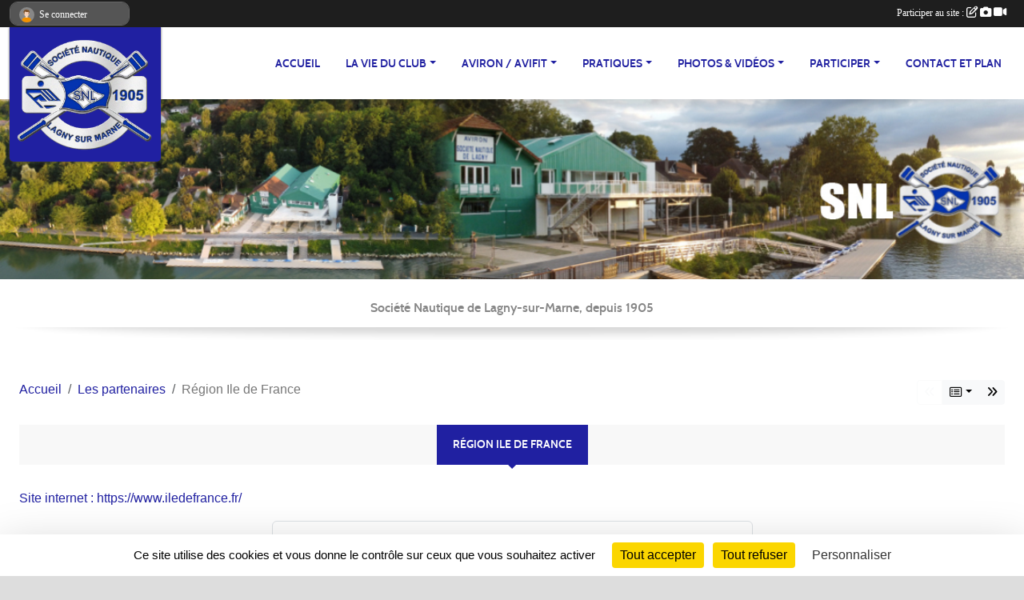

--- FILE ---
content_type: text/html; charset=UTF-8
request_url: https://www.lagny-aviron.com/partenaires/region-ile-de-france-108283
body_size: 7095
content:
<!DOCTYPE html>
<html lang="fr" class="Arial uppercasable">
<head>
    <base href="https://www.lagny-aviron.com/">
    <meta charset="utf-8">
    <meta http-equiv="Content-Type" content="text/html; charset=utf-8">
    <title>Région Ile de France - Société nautique de Lagny-sur-Marne -SNL</title>
    <meta name="description" content="Site internet : https://www.iledefrance.fr/">
    <meta name="viewport" content="width=device-width, initial-scale=1, maximum-scale=1">
    <meta name="csrf-token" content="UA8dyAXxLkNMb3V2lwS5ITANXzWAonWwbsyTBrwS">
    <meta name="apple-itunes-app" content="app-id=890452369">

    <link rel="shortcut icon" type="image/png" href="/media/uploaded/sites/11045/association/57873cb5ad41d_logosnl.png">    
    <link rel="apple-touch-icon" sizes="152x152" href="/mu-152/11045/association/57873cb5ad41d_logosnl.png">
    <link rel="apple-touch-icon" sizes="180x180" href="/mu-180/11045/association/57873cb5ad41d_logosnl.png">
    <link rel="apple-touch-icon" sizes="167x167" href="/mu-167/11045/association/57873cb5ad41d_logosnl.png">
    <meta name="msapplication-TileImage" content="/mu-180/11045/association/57873cb5ad41d_logosnl.png">


    <link rel="manifest" href="/manifest.json">
    <meta name="apple-mobile-web-app-title" content="Société nautique de Lagny-sur-Marne -SNL">

 
    <meta property="og:image" content="https://www.lagny-aviron.com/media/uploaded/sites/11045/partenaire/61b6771151b1f_IDFJPEGQUADRI.jpg">
    <meta property="og:title" content="Région Ile de France">
    <meta property="og:url" content="https://www.lagny-aviron.com/partenaires/region-ile-de-france-108283">
    <meta property="og:description" content="Site internet : https://www.iledefrance.fr/">


    <link rel="alternate" type="application/rss+xml" title="Société nautique de Lagny-sur-Marne -SNL - Les news" href="/rss/news">
    <link rel="alternate" type="application/rss+xml" title="Société nautique de Lagny-sur-Marne -SNL - Les évènements" href="/rss/evenement">


<link type="text/css" rel="stylesheet" href="css/bootstrap.5.3.2/bootstrap.min.css">

<link type="text/css" rel="stylesheet" href="css/fontawesome-free-6.5.1-web/css/all.min.css">

<link type="text/css" rel="stylesheet" href="css/barre-noire.css">

<link type="text/css" rel="stylesheet" href="css/common.css">

<link type="text/css" rel="stylesheet" href="css/design-2.css">

<link type="text/css" rel="stylesheet" href="js/fancybox.5.0.36/fancybox.css">

<link type="text/css" rel="stylesheet" href="fonts/icons.css">

    <script src="js/bootstrap.5.3.2/bootstrap.bundle.min.js?tm=1736255796"></script>
    <script src="js/jquery-3.7.1.min.js?tm=1736255796"></script>
    <script src="js/advert.js?tm=1736255796"></script>

     <script src="/tarteaucitron/tarteaucitron.js"></script>
    <script src="/tarteaucitron/tarteaucitron-services.js"></script>
    <script>
        tarteaucitron.init({
            "privacyUrl": "", /* Privacy policy url */

            "hashtag": "#tarteaucitron", /* Open the panel with this hashtag */
            "cookieName": "tarteaucitron", /* Cookie name */

            "orientation": "bottom", //  "middle", /* Banner position (top - bottom) */

            "showAlertSmall": false, /* Show the small banner on bottom right */
            "cookieslist": false, /* Show the cookie list */

            "showIcon": false, /* Show cookie icon to manage cookies */
            "iconPosition": "BottomRight", /* BottomRight, BottomLeft, TopRight and TopLeft */

            "adblocker": false, /* Show a Warning if an adblocker is detected */

            "DenyAllCta" : true, /* Show the deny all button */
            "AcceptAllCta" : true, /* Show the accept all button when highPrivacy on */
            "highPrivacy": true, /* HIGHLY RECOMMANDED Disable auto consent */

            "handleBrowserDNTRequest": false, /* If Do Not Track == 1, disallow all */

            "removeCredit": true, /* Remove credit link */
            "moreInfoLink": true, /* Show more info link */
            "useExternalCss": false, /* If false, the tarteaucitron.css file will be loaded */

            "readmoreLink": "", /* Change the default readmore link */

            "mandatory": true, /* Show a message about mandatory cookies */
        });
        
    </script> 
</head>
<body class="colonne_widget_double partenaires_details bg-type-photo no-asso-name no-title no-orientation fixed-footer users-rounded filters-aside is-couleur2-lumineuse footer-with-partenaires"  style="--color1: rgb(32, 32, 161);--color2: #0C83F8;--color1-light: rgba(32, 32, 161,0.05);--color1-declined: rgb(64,64,193);--color2-declined: #0A61D6;--title-color: rgb(237, 237, 245);--color1-bkg-texte1: rgb(192,192,255);--color1-bkg-texte2: #020050;--background-color: rgb(221, 221, 221);--background-image-personnalisee: url(/media/uploaded/sites/11045/background/585e5b7248ae5_fond.jpg);--logo-size: 50px;--title-px: 59;--title-size: 47em;--slogan-size: 1.5em;--title-size-coef1: 1;--title-size-coef2: 1;--color1r: 32;--color1g: 32;--color1b: 161;--max-width: 1400px;--bandeau-w: 100%;--bandeau-h: auto;--bandeau-x: 0px;--bandeau-y: 0px;--bandeau-max-height: 245.614px;" >
        <div id="wrap">
    <div id="a2hs" class="bg-dark d-sm-none">
    <div class="container-fluid py-3 maxwidth">
        <div class="row">
            <div class="col-6 text-white">
                <img src="/images/common/mobile-app.png" class="img-thumbnail" style="max-width:30px">
                sportsregions
            </div>
            <div class="col-6 text-end">
                <a href="https://play.google.com/store/apps/details?id=com.initiatives.sportsregions&hl=fr_FR" class="btn btn-sm btn-success">Installer</a>
            </div>
        </div>
    </div>
</div>    <div id="wrap-background" class="maxwidth"></div>
    <header id="header">
        <div class="fond">
            <section class="menu container-fluid maxwidth">
                <div class="row">
                    <div class="col-4 col-sm-3 col-md-2 text-center">
                        <a id="logo" class="p-2" href="https://www.lagny-aviron.com">
                            <span class="bloc justify-content-center">
                                                                    <img class="img-fluid" src="/media/uploaded/sites/11045/association/57873cb5ad41d_logosnl.png" alt="Logo">
                                                            </span>
                        </a>
                    </div>
                    <div class="col-8 col-sm-9 col-md-10">
                        <nav id="mainmenu" class="allow2lines align-middle justify-content-end">
                            <ul class="nav nav-pills">
            
    <li class="nav-item" id="menu_313233">
        <a class="nav-link " href="https://www.lagny-aviron.com">ACCUEIL</a>
    </li>
            
    <li class="nav-item dropdown" id="menu_313235">
        <button class="nav-link dropdown-toggle " data-bs-toggle="dropdown" role="button" aria-haspopup="true" aria-expanded="false">LA VIE DU CLUB</button>
        <div class="dropdown-menu">
                            <a class="dropdown-item" href="/en-savoir-plus/lequipe-du-club-70633" id="menu_343242">L&#039;équipe du club</a>
                            <a class="dropdown-item" href="/en-savoir-plus/historique-69824" id="menu_339488">Historique </a>
                            <a class="dropdown-item" href="https://www.lagny-aviron.com/actualites-du-club" id="menu_313238">Actualités du club</a>
                            <a class="dropdown-item" href="https://www.lagny-aviron.com/evenements" id="menu_313236">Évènements</a>
                            <a class="dropdown-item" href="/en-savoir-plus/la-presse-en-parle-80233" id="menu_391278">La presse en parle</a>
                            <a class="dropdown-item" href="/en-savoir-plus/nos-champions-69820" id="menu_339483">Nos champions</a>
                            <a class="dropdown-item" href="/en-savoir-plus/la-gazette-71067" id="menu_345368">La Gazette</a>
                    </div>
    </li>
            
    <li class="nav-item dropdown" id="menu_313250">
        <button class="nav-link dropdown-toggle " data-bs-toggle="dropdown" role="button" aria-haspopup="true" aria-expanded="false">AVIRON / AVIFIT</button>
        <div class="dropdown-menu">
                            <a class="dropdown-item" href="https://www.lagny-aviron.com/equipes" id="menu_313251">Section jeunes</a>
                            <a class="dropdown-item" href="/en-savoir-plus/adultes-70224" id="menu_341405">Section loisirs / masters</a>
                            <a class="dropdown-item" href="/en-savoir-plus/aviron-sante-70528" id="menu_342640">Aviron santé</a>
                            <a class="dropdown-item" href="/en-savoir-plus/laviron-scolaire-70632" id="menu_343241">Aviron scolaire</a>
                            <a class="dropdown-item" href="/en-savoir-plus/avifit-70916" id="menu_344815">Avifit</a>
                            <a class="dropdown-item" href="/en-savoir-plus/aviron-entreprise-73554" id="menu_357996">Aviron entreprise</a>
                    </div>
    </li>
            
    <li class="nav-item dropdown" id="menu_313239">
        <button class="nav-link dropdown-toggle " data-bs-toggle="dropdown" role="button" aria-haspopup="true" aria-expanded="false">PRATIQUES</button>
        <div class="dropdown-menu">
                            <a class="dropdown-item" href="/en-savoir-plus/cotisations-tarifs-69822" id="menu_339485">Cotisations tarifs</a>
                            <a class="dropdown-item" href="/adhesion/adhesion-au-club-9028" id="menu_340796">Adhésion </a>
                            <a class="dropdown-item" href="https://www.lagny-aviron.com/documents" id="menu_313240">Documents</a>
                            <a class="dropdown-item" href="/en-savoir-plus/materiel-et-securite-69823" id="menu_339486">Matériel et sécurité</a>
                    </div>
    </li>
            
    <li class="nav-item dropdown" id="menu_313242">
        <button class="nav-link dropdown-toggle " data-bs-toggle="dropdown" role="button" aria-haspopup="true" aria-expanded="false">PHOTOS &amp; VIDÉOS</button>
        <div class="dropdown-menu">
                            <a class="dropdown-item" href="https://www.lagny-aviron.com/videos-du-club" id="menu_313243">Vidéos</a>
                            <a class="dropdown-item" href="https://www.lagny-aviron.com/photos-du-club" id="menu_313244">Photos</a>
                    </div>
    </li>
            
    <li class="nav-item dropdown" id="menu_313245">
        <button class="nav-link dropdown-toggle " data-bs-toggle="dropdown" role="button" aria-haspopup="true" aria-expanded="false">PARTICIPER</button>
        <div class="dropdown-menu">
                            <a class="dropdown-item" href="https://www.lagny-aviron.com/forum" id="menu_313249">Forum</a>
                            <a class="dropdown-item" href="https://www.lagny-aviron.com/newsletters" id="menu_313246">Newsletter</a>
                            <a class="dropdown-item" href="https://www.lagny-aviron.com/partenaires" id="menu_313247">Nos partenaires</a>
                            <a class="dropdown-item" href="/en-savoir-plus/devenez-partenaires-de-la-snl-70630" id="menu_343238">Devenez partenaire SNL</a>
                    </div>
    </li>
            
    <li class="nav-item" id="menu_313252">
        <a class="nav-link " href="https://www.lagny-aviron.com/contactez-nous">Contact et plan</a>
    </li>
</ul>
<form action="#" method="post">
    <select class="form-control form-select" id="navigation-select" name="navigation-select">
        <option value="">Navigation</option>
    </select>
</form>                        </nav>
                    </div>
                </div>
            </section>
        </div>
                <section id="bandeau-et-titre" class="container-fluid maxwidth px-0">
            <div class="row g-0">
                <div class="col" id="conteneur_bandeau">
                                    <a href="https://www.lagny-aviron.com"  rel="home"  >
                        <img id="image_bandeau" src="/media/uploaded/sites/11045/bandeau/6606de46748d8_tetieresite2snl.jpg" alt="">
                    </a>
                                                    <div class="titre-site"><p></p></div>
                                </div>
            </div>
        </section>
            <section class="container-fluid maxwidth bg-white pb-3">
        <section id="slogan" class="row">
            <div class="col-12">
                                    <p>Société Nautique de Lagny-sur-Marne, depuis 1905</p>
                            </div>
        </section>
                
                
            </section>
    </header>
    <div class="maxwidth m-auto   is_detail  " id="contenu">
        <div class="container-fluid px-1 px-sm-4">
                                                    <div class="row g-sm-3 mb-3">
                                            <div class="col-12 col-md-10">
                            <nav aria-label="breadcrumb">
        <ol class="breadcrumb" itemscope itemtype="https://schema.org/BreadcrumbList">
                            <li class="breadcrumb-item " itemprop="itemListElement" itemscope itemtype="https://schema.org/ListItem"><meta itemprop="position" content="1"><a href="https://www.lagny-aviron.com" itemprop="item"><span itemprop="name">Accueil</span></a></li>
                            <li class="breadcrumb-item  interval " itemprop="itemListElement" itemscope itemtype="https://schema.org/ListItem"><meta itemprop="position" content="2"><a href="https://www.lagny-aviron.com/partenaires" itemprop="item"><span itemprop="name">Les partenaires</span></a></li>
                            <li class="breadcrumb-item " itemprop="itemListElement" itemscope itemtype="https://schema.org/ListItem"><meta itemprop="position" content="3"><span itemprop="name">Région Ile de France</span></li>
                    </ol>
    </nav>
                        </div>
                        <div class="d-none d-md-block col-2 text-end">
                            <div id="siblings-btns" class="btn-group">
                    <span class="btn btn-sm btn-outline-light disabled"><i class="fa-solid fa-angles-left"></i></span>
                            <div class="btn-group" role="group">
                <button class="btn btn-sm btn-light dropdown-toggle" data-bs-toggle="dropdown" aria-expanded="false" title="Tous les partenaires"><i class="fa-regular fa-rectangle-list"></i></button>
                <ul class="dropdown-menu dropdown-menu-end">
                                            <li><a class="dropdown-item  active " href="/partenaires/region-ile-de-france-108283">Région Ile de France</a></li>
                                            <li><a class="dropdown-item " href="/partenaires/france-relance-108281">France Relance</a></li>
                                            <li><a class="dropdown-item " href="/partenaires/cornec-recyclage-valorisation-133011">Cornec - Recyclage valorisation</a></li>
                                            <li><a class="dropdown-item " href="/partenaires/axa-marie-clerc-133012">Axa - Marie Clerc</a></li>
                                            <li><a class="dropdown-item " href="/partenaires/ville-de-lagny-sur-marne-54734">Ville de Lagny sur Marne</a></li>
                                            <li><a class="dropdown-item " href="/partenaires/marne-et-gondoire-office-du-tourisme-101016">Marne et Gondoire Office du Tourisme</a></li>
                                            <li><a class="dropdown-item " href="/partenaires/conseil-general-77-60413">Conseil Général 77</a></li>
                                            <li><a class="dropdown-item " href="/partenaires/agence-nationale-du-sport-108282">Agence Nationale du Sport</a></li>
                                            <li><a class="dropdown-item " href="/partenaires/saur-82898">SAUR</a></li>
                                            <li><a class="dropdown-item " href="/partenaires/diusapet-101017">DIUSAPET</a></li>
                                            <li><a class="dropdown-item " href="/partenaires/bfm-services-101461">BFM services</a></li>
                                            <li><a class="dropdown-item " href="/partenaires/vigicrues-60414">Vigicrues</a></li>
                                            <li><a class="dropdown-item " href="/partenaires/credit-mutuel-61979">Crédit Mutuel</a></li>
                                            <li><a class="dropdown-item " href="/partenaires/federation-francaise-daviron-60402">Fédération Française d'aviron</a></li>
                                            <li><a class="dropdown-item " href="/partenaires/ligue-daviron-dile-de-france-60401">Ligue d'aviron d'ile-de-france</a></li>
                                            <li><a class="dropdown-item " href="/partenaires/comite-departemental-61980">Comité Départemental </a></li>
                                            <li><a class="dropdown-item " href="/partenaires/aviron-seine-et-marne-61839">Aviron Seine et Marne</a></li>
                                            <li><a class="dropdown-item " href="/partenaires/comite-paralympique-et-sportif-francais-61840">COMITÉ PARALYMPIQUE ET SPORTIF FRANÇAIS</a></li>
                                    </ul>
            </div>
                            <a class="btn btn-sm btn-light next" href="/partenaires/france-relance-108281" title="France Relance"><i class="fa-solid fa-angles-right"></i></a>
            </div>
                        </div>
                                    </div>
                    
<div class="row">
    <div class="col-lg-12" id="main-column">
    <section id="main">
        <div class="inner">
            <header id="content-header">
                        <h1 ><span>Région Ile de France</span></h1>
                                        <hr class="leon">
</header>            <div class="content">
                                <div class="content  ">
                                        <section class="detail partenaires">
                        <div class="container-fluid px-0">
    <div class="row">
        <div class="col-12">
            <section id="main-content" >
                <p><a target="_blank" href="https://www.iledefrance.fr/" rel="nofollow">Site internet : https://www.iledefrance.fr/</a></p>

                                    <p class="text-center">
                        <a data-fancybox="partenaire" href="/media/uploaded/sites/11045/partenaire/61b6771151b1f_IDFJPEGQUADRI.jpg" title="Région Ile de France">
                            <img class="img-thumbnail" src="/media/uploaded/sites/11045/partenaire/61b6771151b1f_IDFJPEGQUADRI.jpg" alt="Région Ile de France">
                        </a>
                    </p>
                            </section>
        </div>
    </div>
</div>                    </section>
                                    </div>
            </div>
                    </div>
    </section>
 
    </div>
</div>
    </div>
    </div>
</div>
<footer class="container-fluid maxwidth   with-partenaires " id="footer">
    <div class="row">
        <div class="col">
            <div class="arrow-down"></div>
            <section class="content">
                <div class="container-fluid">
                    <div class="row partenaires">
        <div class="col-12 px-0">
            <div class="container-fluid">
                <div class="d-none d-sm-flex row background">
                    <div class="col">
                                                <h2>Les partenaires du club</h2>
                    </div>
                </div>
                <div class="d-none d-sm-flex row background pb-2 justify-content-center ">
                                        <div class="col-2 col-md-1 py-2 px-1 px-md-2 px-xl-3 part text-center ">
                        <a data-bs-toggle="tooltip" data-bs-placement="top" href="/partenaires/france-relance-108281" title="France Relance">
                                                            <img class="img-fluid border" src="/mub-120-120-f3f3f3/11045/partenaire/61b672330a364_LOGOPLanderelance.jpg" alt="France Relance">
                                                    </a>
                    </div>
                                        <div class="col-2 col-md-1 py-2 px-1 px-md-2 px-xl-3 part text-center ">
                        <a data-bs-toggle="tooltip" data-bs-placement="top" href="/partenaires/marne-et-gondoire-office-du-tourisme-101016" title="Marne et Gondoire Office du Tourisme">
                                                            <img class="img-fluid border" src="/mub-120-120-f3f3f3/11045/partenaire/5fee01565a5f0_005logootmg.jpg" alt="Marne et Gondoire Office du Tourisme">
                                                    </a>
                    </div>
                                        <div class="col-2 col-md-1 py-2 px-1 px-md-2 px-xl-3 part text-center ">
                        <a data-bs-toggle="tooltip" data-bs-placement="top" href="/partenaires/saur-82898" title="SAUR">
                                                            <img class="img-fluid border" src="/mub-120-120-f3f3f3/11045/partenaire/653d9d48ed3a1_LogoSaur2022.svg.png" alt="SAUR">
                                                    </a>
                    </div>
                                        <div class="col-2 col-md-1 py-2 px-1 px-md-2 px-xl-3 part text-center ">
                        <a data-bs-toggle="tooltip" data-bs-placement="top" href="/partenaires/diusapet-101017" title="DIUSAPET">
                                                            <img class="img-fluid border" src="/mub-120-120-f3f3f3/11045/partenaire/5fee01cd9e511_LOGODIUSAPET.JPG" alt="DIUSAPET">
                                                    </a>
                    </div>
                                        <div class="col-2 col-md-1 py-2 px-1 px-md-2 px-xl-3 part text-center ">
                        <a data-bs-toggle="tooltip" data-bs-placement="top" href="/partenaires/region-ile-de-france-108283" title="Région Ile de France">
                                                            <img class="img-fluid border" src="/mub-120-120-f3f3f3/11045/partenaire/61b6771151b1f_IDFJPEGQUADRI.jpg" alt="Région Ile de France">
                                                    </a>
                    </div>
                                        <div class="col-2 col-md-1 py-2 px-1 px-md-2 px-xl-3 part text-center ">
                        <a data-bs-toggle="tooltip" data-bs-placement="top" href="/partenaires/cornec-recyclage-valorisation-133011" title="Cornec - Recyclage valorisation">
                                                            <img class="img-fluid border" src="/mub-120-120-f3f3f3/11045/partenaire/65573c8ba6490_LOGOCORNEC.jpg" alt="Cornec - Recyclage valorisation">
                                                    </a>
                    </div>
                                        <div class="col-2 col-md-1 py-2 px-1 px-md-2 px-xl-3 part text-center ">
                        <a data-bs-toggle="tooltip" data-bs-placement="top" href="/partenaires/ville-de-lagny-sur-marne-54734" title="Ville de Lagny sur Marne">
                                                            <img class="img-fluid border" src="/mub-120-120-f3f3f3/11045/partenaire/61b8e2c6d6804_logovillenoirseul.png" alt="Ville de Lagny sur Marne">
                                                    </a>
                    </div>
                                        <div class="col-2 col-md-1 py-2 px-1 px-md-2 px-xl-3 part text-center ">
                        <a data-bs-toggle="tooltip" data-bs-placement="top" href="/partenaires/bfm-services-101461" title="BFM services">
                                                            <img class="img-fluid border" src="/mub-120-120-f3f3f3/11045/partenaire/600db49e9af92_LogoBFMrectangulaire.jpg" alt="BFM services">
                                                    </a>
                    </div>
                                        <div class="col-2 col-md-1 py-2 px-1 px-md-2 px-xl-3 part text-center ">
                        <a data-bs-toggle="tooltip" data-bs-placement="top" href="/partenaires/conseil-general-77-60413" title="Conseil Général 77">
                                                            <img class="img-fluid border" src="/mub-120-120-f3f3f3/11045/partenaire/586127e129e10_Conseilgeneral77.png" alt="Conseil Général 77">
                                                    </a>
                    </div>
                                        <div class="col-2 col-md-1 py-2 px-1 px-md-2 px-xl-3 part text-center ">
                        <a data-bs-toggle="tooltip" data-bs-placement="top" href="/partenaires/agence-nationale-du-sport-108282" title="Agence Nationale du Sport">
                                                            <img class="img-fluid border" src="/mub-120-120-f3f3f3/11045/partenaire/61b67399da330_anslogorvb300.jpg" alt="Agence Nationale du Sport">
                                                    </a>
                    </div>
                                        <div class="col-2 col-md-1 py-2 px-1 px-md-2 px-xl-3 part text-center ">
                        <a data-bs-toggle="tooltip" data-bs-placement="top" href="/partenaires/axa-marie-clerc-133012" title="Axa - Marie Clerc">
                                                            <img class="img-fluid border" src="/mub-120-120-f3f3f3/11045/partenaire/65573d07b098b_Axalogo2022.png" alt="Axa - Marie Clerc">
                                                    </a>
                    </div>
                                        <div class="col-2 col-md-1 py-2 px-1 px-md-2 px-xl-3 part text-center ">
                        <a data-bs-toggle="tooltip" data-bs-placement="top" href="/partenaires/vigicrues-60414" title="Vigicrues">
                                                            <img class="img-fluid border" src="/mub-120-120-f3f3f3/11045/partenaire/586127f593643_vigicruesministredelenvironnement.png" alt="Vigicrues">
                                                    </a>
                    </div>
                                        <div class="col-2 col-md-1 py-2 px-1 px-md-2 px-xl-3 part text-center ">
                        <a data-bs-toggle="tooltip" data-bs-placement="top" href="/partenaires/comite-departemental-61980" title="Comité Départemental ">
                                                            <img class="img-fluid border" src="/mub-120-120-f3f3f3/11045/partenaire/58a798daf0707_cdosseineetmarnelogoquadriexecopie.jpg" alt="Comité Départemental ">
                                                    </a>
                    </div>
                                        <div class="col-2 col-md-1 py-2 px-1 px-md-2 px-xl-3 part text-center ">
                        <a data-bs-toggle="tooltip" data-bs-placement="top" href="/partenaires/credit-mutuel-61979" title="Crédit Mutuel">
                                                            <img class="img-fluid border" src="/mub-120-120-f3f3f3/11045/partenaire/5c69f221b4c2f_LOGOcm2018CMJN1.JPG" alt="Crédit Mutuel">
                                                    </a>
                    </div>
                                        <div class="col-2 col-md-1 py-2 px-1 px-md-2 px-xl-3 part text-center ">
                        <a data-bs-toggle="tooltip" data-bs-placement="top" href="/partenaires/federation-francaise-daviron-60402" title="Fédération Française d&#039;aviron">
                                                            <img class="img-fluid border" src="/mub-120-120-f3f3f3/11045/partenaire/5acd3544d420c_ffavironlogoverticalcouleurs1PMSCMJNPRINT20180317164104.jpg" alt="Fédération Française d&#039;aviron">
                                                    </a>
                    </div>
                                        <div class="col-2 col-md-1 py-2 px-1 px-md-2 px-xl-3 part text-center ">
                        <a data-bs-toggle="tooltip" data-bs-placement="top" href="/partenaires/aviron-seine-et-marne-61839" title="Aviron Seine et Marne">
                                                            <img class="img-fluid border" src="/mub-120-120-f3f3f3/11045/partenaire/61b8e22a968ed_FFAvironSEINEETMARNEVERTICALCMJN.jpg" alt="Aviron Seine et Marne">
                                                    </a>
                    </div>
                                        <div class="col-2 col-md-1 py-2 px-1 px-md-2 px-xl-3 part text-center ">
                        <a data-bs-toggle="tooltip" data-bs-placement="top" href="/partenaires/ligue-daviron-dile-de-france-60401" title="Ligue d&#039;aviron d&#039;ile-de-france">
                                                            <img class="img-fluid border" src="/mub-120-120-f3f3f3/11045/partenaire/61b8e1e604a3d_FFAvironILEDEFRANCEVERTICALCMJN.jpg" alt="Ligue d&#039;aviron d&#039;ile-de-france">
                                                    </a>
                    </div>
                                        <div class="col-2 col-md-1 py-2 px-1 px-md-2 px-xl-3 part text-center  last ">
                        <a data-bs-toggle="tooltip" data-bs-placement="top" href="/partenaires/comite-paralympique-et-sportif-francais-61840" title="COMITÉ PARALYMPIQUE ET SPORTIF FRANÇAIS">
                                                            <img class="img-fluid border" src="/mub-120-120-f3f3f3/11045/partenaire/58a799cfafba0_teaserbox2450173552.jpg" alt="COMITÉ PARALYMPIQUE ET SPORTIF FRANÇAIS">
                                                    </a>
                    </div>
                                    </div>
            </div>
        </div>
    </div>
                    <div class="row">
                        <div class="col-12 col-md-4">
                            <nav id="copyright"><a href="https://www.sportsregions.fr/inscription" title="Création de site de club d&#039;Aviron" rel="friend" class="tag_acces_outil_footer_06A"><strong>Sports<em>regions</em></strong></a></nav>                            <div class="container-fluid px-0">
                                <div class="row">
                                    <div class="col">
                                        <nav id="cookies">
    <ul>
        <li><a href="https://www.sportsregions.fr/charte-cookies" class="informations-legales">Charte cookies</a></li>
                <li><a href="javascript:void(0);" onclick="tarteaucitron.userInterface.openPanel();" class="informations-legales">Gestion des cookies</a></li>
            </ul>
</nav>                                    </div>
                                    <div class="col text-end d-md-none">
                                        <nav id="legal">
    <ul>
        <li><a href="https://www.lagny-aviron.com/informations-legales" class="informations-legales">Informations légales</a></li>
        <li><a href="https://www.sportsregions.fr/signaler-un-contenu-inapproprie?k=121992025">Signaler un contenu inapproprié</a></li>
    </ul>
</nav>                                    </div>
                                </div>
                            </div>
                        </div>
                        <div class="col-12 col-md-4 px-0 text-center">
                            <div id="footer-apps">
            <a href="https://play.google.com/store/apps/details?id=com.initiatives.sportsregions&amp;hl=fr_FR"  title="Télécharger l'application Android dans le Play Store"><img src="/images/common/badge-playstore-fr.svg" alt="Télécharger l'application Android dans le play Store"></a>
                <a href="https://itunes.apple.com/fr/app/sportsregions/id890452369" title="Télécharger l'application iPhone dans l\'App Store"><img src="/images/common/badge-appstore-fr.svg" alt="Télécharger l'application iPhone dans l'App Store"></a>
    </div>                            <div class="mt-2">
                                <div class="rss">
    <a href="https://www.lagny-aviron.com/rss/news" data-bs-toggle="tooltip" data-bs-placement="top" title="Flux rss des actualités"><i class="fa fa-rss"></i></a>
    <a href="https://www.lagny-aviron.com/rss/evenement" data-bs-toggle="tooltip" data-bs-placement="top" title="Flux rss des évènements"><i class="fa fa-rss"></i></a>
</div>                            </div>
                        </div>
                        <div class="col-12 col-md-4 text-end d-none d-md-block">
                            <div id="visites">
                    <i class="fa fa-bar-chart"></i>
                <span id="nb-visites">Chargement des </span> visites
    </div>
<div id="stats_analyser"></div>                            <nav id="legal">
    <ul>
        <li><a href="https://www.lagny-aviron.com/informations-legales" class="informations-legales">Informations légales</a></li>
        <li><a href="https://www.sportsregions.fr/signaler-un-contenu-inapproprie?k=121992025">Signaler un contenu inapproprié</a></li>
    </ul>
</nav>                        </div>
                    </div>
                </div>
            </section>
        </div>
    </div>
</footer>        <div id="log_bar">
    <div class="container-fluid maxwidth">
        <div class="row" id="barre_noire">
            <div class="col">
                <div id="informations_utilisateur" class="not-connected">
                    <div id="lien_user" class="hilight">
                        <a href="https://www.lagny-aviron.com/se-connecter" id="lien_user_lien">
                        <img id="avatar" class="img-fluid rounded-circle" src="/images/common/boxed-item-membre.svg" alt="avatar"><span class="label">Se connecter</span>
                        </a>
                    </div>
                    <input type="hidden" name="login_sv_email" value="">
                    <input type="hidden" name="login_sv_mode" value="">
                    <input type="hidden" name="login_sv_message" value="">
                    <div id="popup_login"><div id="popup_login_modal" class="modal fade" tabindex="-1" role="dialog" style="display:none"></div></div>
                </div>
            </div>
            <div class="col">
                <div id="participate">
                    <a href="https://www.lagny-aviron.com/se-connecter" title="Se connecter pour rédiger une news">
                        Participer au site :
                    
                        <i class="far fa-edit"></i>
        
                        <i class="fas fa-camera"></i>
        
                        <i class="fas fa-video"></i>
                    </a>
                </div>
                            </div>
        </div>
    </div>
</div>
<div id="mobile_login_bar">
    <div class="container-fluid maxwidth">
        <div class="row">
            <div class="col-7 text-right">
                Envie de participer ?
            </div>
            <div class="col-5 text-center">
                <a href="https://www.lagny-aviron.com/se-connecter" id="lien_user_lien_mobile" class="btn btn-sm btn-primary">Connexion</a>
            </div>
        </div>
    </div>
</div>        <div id="fb-root"></div>
    <div id="confirmPop" class="modal" style="display:none"></div>
    <div id="multi_modal" class="modal fade" tabindex="-1" role="dialog" style="display:none"></div>
    <script>
    var page_courante = "/partenaires/region-ile-de-france-108283";
    var association_id = 11045;
    var auto_open_login = 0;
    var termes_recherche = "";
    var popup_login_mode = null;
    var popup_login_identifiant = null;
    var popup_login_autoopen = 0;
    </script>
        
        <script src="js/confirm-message-pop.js"></script>
    
        <script src="js/common.js"></script>
    
        <script src="js/design-2.js"></script>
    
        <script src="js/fancybox.5.0.36/fancybox.umd.js"></script>
    
        <script src="js/formulaire.js"></script>
    
        <script src="js/reservations.js"></script>
    
        <script src="js/controle-honorabilite.js"></script>
    
        <script src="js/login.js"></script>
         <script>
        (tarteaucitron.job = tarteaucitron.job || []).push("openstreetmap_sportsregions");
    
    (tarteaucitron.job = tarteaucitron.job || []).push("facebooklikebox");

    (tarteaucitron.job = tarteaucitron.job || []).push("dailymotion");

    (tarteaucitron.job = tarteaucitron.job || []).push("vimeo");

    (tarteaucitron.job = tarteaucitron.job || []).push("facebook_video_sportsregions");

    
    
    </script> </body>
</html>

--- FILE ---
content_type: text/html; charset=UTF-8
request_url: https://www.lagny-aviron.com/mub-120-120-f3f3f3/11045/partenaire/61b672330a364_LOGOPLanderelance.jpg
body_size: 2879
content:
���� JFIF  ` `  �� ;CREATOR: gd-jpeg v1.0 (using IJG JPEG v80), quality = 90
�� C 


�� C		��  x x ��           	
�� �   } !1AQa"q2���#B��R��$3br�	
%&'()*456789:CDEFGHIJSTUVWXYZcdefghijstuvwxyz���������������������������������������������������������������������������        	
�� �  w !1AQaq"2�B����	#3R�br�
$4�%�&'()*56789:CDEFGHIJSTUVWXYZcdefghijstuvwxyz��������������������������������������������������������������������������   ? �3��
 ( ��
 ( ��
 ( ��
 ( ��
 ( ��
 ( ��
 ( ��
 ( ��
 ( ��
 ( ��
 ( ���E� <�� }�/�䟐����$�� f��y'�( �4_��?!@٢� �I�
 >���O�P�h��~B��E� <�� }�/�䟐����$�� f��y'�( �4_��?!@٢� �I�
 >���O�P� P@  Pf��� Z ( ��
 (��4 f��� ��G�-|+�����<Ҹ����wMs)��� $�52��ˈ�Gijމ-��W��Դ{X�5� .=&	&�����J�a�����vcֱm�ܞ��T��R�Z�K(��b�o'-��#���|4m
��I�E��h��Ǜb��e��,����[p�+;����<�U��:u#����x�w{����A���:M��>�����m��OkׂI�w*�9������8�զլ�L�ZT�%F�ܒ|�z���[���Y��M�]��#����v�o*���^�?^� �񒒺=�>"�s�溧ٚ٪:C4 f��� 0h ��� 0hˮg���WX�N�b5I4˯��:Բ�"����=�/��1�0#���ے��3�*�g<U(�8�X�%�5�����<7�[=K�z���z]�O}�4�ZX�2o���w�#HQ6����t����5v�����u#�:�N�[�5�[�[�C��u?�����7�"I�1>�o�����[V�XyYe* �������������bT#8�)]=�V��r�V�{)��i�*ӵck%�eM��!�8fI�&4B��L>Ӵ�d�5!:Rq�ױ�ԋ��(�K��t��N���[�Rj�������6Sk�7S��"6b	���0?�<����WMI�.�
��U$��em���z3Ӱks�� 0h ���@� 7P���� �>}����o��lk�-�ϗ;� ��9��gJ�W<����[���f~O|@Ծ.����������d�]��A�	��$k�����*K���ц	IU��ZVw���{�&��E��8�g����~�{J&;ߵ5���Oo��;�eϟ�m' 6�?�U�x�W����>ʧ��w:�^3��������_������+p�}��3Q@*@9���1��b���;��z��p�e؜���q�IZ6i>o��_{�[�J�[�F��o�!L�k���zsWSm<�3�����ލ��$v��V��.� 7P��� b�P� 1@��!�ķW�ǃ��m:�Q�:����ȯ�7q�}�F/ C��W �k�Q��WùJx7.U'̽ļ����f�ѥ6�������B)5���ި���a��`� .5$�}�����+Gh����m<�����I�[KX9to%a�L�Im�#��pb|�	c��'=+Nf{n�������y㋝_�����l?f��Qq��Z'��Z� |�p_#�F�e)'�zN#��F�KBI�W�^˻���Ɩ���u�i>:��k�I�{5��hq[[v��+t9PH�$��o{F��V~w%I��Ouz�g�b��P� 1@( � �4 f��?�</k�=m�H&����v��kyGGC،��� �S(���<1喍j��>��!��?��7zޝu<zcLc�te�Ŀ}�� Ȓgt{�� 1���.��J�
��x��}b����wO�\�����k�_�x�k���qɤNZ;��|��{�P1['
�靣���G�ᇗ�����_u�֖��t��5����}��^\����D�[6�O�kv��8Q�4�?��W���w���JP�E��ߚ}4����y���ͧ�t�ii�H��Y�'m��J~������ ��d{�|<0��ͽ���|�!� 3@h � 6�
 ( ��
 ( ��
 ( ��
 (>���O��P�����B��E� =S�� }�/���Р��T� �� h��z���( �D_��?�@�"� ��� }
 >���O��P�����B��E� =S�� }�/���Р��T� �� h��z���( �D_��?�@t P@  P@  P@  P@  P@  P@  P@  P@  P@  P@  P@ ��

--- FILE ---
content_type: text/html; charset=UTF-8
request_url: https://www.lagny-aviron.com/mub-120-120-f3f3f3/11045/partenaire/5fee01cd9e511_LOGODIUSAPET.JPG
body_size: 3492
content:
���� JFIF  ` `  �� ;CREATOR: gd-jpeg v1.0 (using IJG JPEG v80), quality = 90
�� C 


�� C		��  x x ��           	
�� �   } !1AQa"q2���#B��R��$3br�	
%&'()*456789:CDEFGHIJSTUVWXYZcdefghijstuvwxyz���������������������������������������������������������������������������        	
�� �  w !1AQaq"2�B����	#3R�br�
$4�%�&'()*56789:CDEFGHIJSTUVWXYZcdefghijstuvwxyz��������������������������������������������������������������������������   ? �3��
 ( ��
 ( ��
 ( ��
 ( ��
 ( ��
 ( ��
 ( ��
 ( ��
 ( ��
 ( ��
 ( ��
 ( ��
 ( ��
 ( ��
 (K�6/�?�?�ؿ�� �� 
 ���'��������]ͷa���n>�C`�Ӝq�}�]Of�ܞe��lf������V��l_��� ٱy� 1� f������P������@�l_��� ٱy� 1� f������P������@�l_��� ٱ� y� 1� f������P��WRլthc���8��aG�@���A=��
�N0W���Ks��k����'��)ŏ�t��Rz���ձ�5���to�վh�o���U����αh ���� P@ '� �� � dPd�!��w�31� u&�vW��|ey{��x���XxO�PK�������o�X@Σ���:Җ=T�{B��yRn�5K��N�㞷-� �����E�i��~�v���Ж_ʻ1�oO�4��j�8��f}		YNA��lw�5�A����-�{X$�m�yJ�;Tz�`}i��|��y��w:��u���ٍ7]���¢7�Q����hҨ �h �( �ț�3����Y�*ǍxO���� ��h_�$��u(�_�=������#�7���<P=G� ��a�Zk\�=�ғ�����O���=�}�Q��_
|֞��w7�,��!�� ����*�Xi[w��sbg�I�ƾ|0���/�Z����3���ibl��j��� �c!p �yL6#F4����͜t�T���Ϋ���-�;?�+�>�w��<�xW���`����s9��a)���#\L�J�wg�~ٞ������G������Z��-�x��7�!5�IYX����������6xI�q�nMƖ��:����.�@T
��y��u�������~5�m�� �}{Q�_���w���ZY
�w*2�94��_�S�^�!�#m�j�ϬNe���i}�����z��G�|e�o�]?�W�Mk⯅�w���M&���/Q2G����m�(eP��lr�o�����9�Ɵ���<%�|P����T���������V�y�b��)Mۗ���X�<�k�?j_h���?�"�hn�;�D\5�ȳ'�@

FF����⁛����٥~�_�O�x��>(��omi��j�"�cLnY[vKd(�"={s����~%�� �U�m�O��i�x��'� ���Z��2K��I��v����c��<9��z��5�?�/�cR�M����[mV">`ʪ9nA0r0@4�|���3�?����eּI��z��l�Py#���G,��zbV��~U�At?W�P#�� m	n��c�����Ht�n+��b��G1^������'�Ѽ#�/2Kag�����AD��q�?�'Ҽ�X�UjQ�������G,+՜T)��{?������Ծ$���ό.�/p�]m�}�ܳ�~���������Z������Cپyk#����>|^���x�Ğ0׼)�]#M��e��(��[x�t�cfL�,�`0�h���c_���eֱ{���/����pj�)���yo	_.CT @��I���#*�'��h���9��������o=�n��x�6��c��c�e ��0��_�'���E�����^1�T�2�%��u�G1*�$�,48 �<�s�������>3�<Q�x�ž���U�����xX�r���1$���$�*k��N�ڇ��=�Xl�v�E�K�mgL�T��G�]�vFV?�LaFݣn9�.R��	����!��>"�v��]&&��OTK�w V��f,��aJ��@\���&���~'|%��f�πu��^��e3i���A �Kޥ�A�c�v4ϲ�b?���khr��y�>��3L~��x���4�6�� �~\c"���xO�	���@�&��j�׋|k��%���MMn- +���c\����d@\����
x�Ÿ�$>������y4;Ć;�
��F���v�3�@��1@=����<��D,W��r3���� �X�V���M�3�����~i��&�e����r%��?��\c��G@?>I�|8J|���"�%F6G}��78���,>#k���9��������)�� �Ed#��ý r������������&�%��X+��L�Z�=�v��# 	��[I�L���ukyky%�B�I��Z�`�����ӕ���giP>���m��4����M�m����
�	(1f�<�����vW�־�ך��ug��nx.�$W���H�nh�Ư��Ǎ��v�pʽk����Q��>��Q��iOkgg�x3�r�i���ak��h�Ȋ�v(�Jw>`�8�2�R_)/��L^խ�ʖ_�M{O[;}Ĳ\��G���슨��1�������Q	�ѯ����ՋU/�g�p(f
�c�T9 �d�5ԯmMI8���@ U�ҋ���
 O�(��� ���J/��(����~B��J/��(����~B��(��� ���J/��?ƀ�(��� ��  ?�����C�h �ҋ�����J/��?ƀ�(��� ��  ?����~B��(��� ��� ( ��
 ( ��
 ( ��
 ( ��
 ( ��
 ( ��
 ( ��
 ( ��
 ( ��
 ( ��
 ( ��
 ( ��
 ( ��
 ( ��
 ( ��?��

--- FILE ---
content_type: text/html; charset=UTF-8
request_url: https://www.lagny-aviron.com/mub-120-120-f3f3f3/11045/partenaire/61b6771151b1f_IDFJPEGQUADRI.jpg
body_size: 3907
content:
���� JFIF  ` `  �� ;CREATOR: gd-jpeg v1.0 (using IJG JPEG v80), quality = 90
�� C 


�� C		��  x x ��           	
�� �   } !1AQa"q2���#B��R��$3br�	
%&'()*456789:CDEFGHIJSTUVWXYZcdefghijstuvwxyz���������������������������������������������������������������������������        	
�� �  w !1AQaq"2�B����	#3R�br�
$4�%�&'()*56789:CDEFGHIJSTUVWXYZcdefghijstuvwxyz��������������������������������������������������������������������������   ? �3��
 ( ��
 ( ��
 ( ��
 ( ��
 ( ��
 ( ��
 ( ��
 ( ��
 ( ��
 ( ��
 ( ��
 ( ��
 ( ��
 ( ��
 ( ��
 ( ��
 ( ��
 ( ��
 ��ˋ������./�?�?츿�� �� 
 ?�����c�( �ˋ������./�?�?츿�� �� 
 ?�����c�( �ˋ������./�?�?츿�� �� 
 ?�����c�( �ˋ������./�?�?츿�� �� 
 �� ��|g�hz�����ZjZ���0�Ǟc۽T����9<�85��S�8ӓ����cѡ�b�8z��4ܡJ��}�kپ����*�'���-bmcso�ji���ǖ5R�<�/�� �1�Λ�����YN+)t���,�AM.�2m+�z^ݚ�E�O�^�u5�^%�l�y/���ܾ��O �2O#�U�T0�U���4�r<�8S���(oe���R߅�y�� @hZ���t�͵�ٟw� �������^��I�Fs㲼nZ��e'u��]wF�k���4�x�⿄>�k��Ac�It��-ܛL�q���G�\��t0�*�Q�s��2�9S�_��E_�^���࿋^��ss�|Ec��l��KI7Rp	��*�>%�FjV�<� �2h�y�TԴ\�ױ�f� \�� Bh �Z 3@�P�����i^!���i:�)?���V��GM#!C��0��<�� �θ��XN4�4�����[xO��qz��xi���&��N�{&�V�j��wv��H�}Ο�[{=voK�[�tmt+y��7��+]yCs&���3�?%�(�Q���ֶ�v�����-�W*�8�X�.[�qR�W��͢w{�d޷�����u���/��Ztk&��G��Ks��,�l�Z2�!	$����棥*	{�I��mQ�W��H��f4��V�MԂS�Q�M).Y%u����?�߅��_	+i�z��������f{h�����ܡA� c�>j�2�5)��Υ��켗~��x��T���?~40�v��T�����QVnO�������_�
�>��kZ�<C��%�Z5׉�O�[ɧ��VM��-);�8N8�w��Щ*u�nW%gvҳ�MO��~�s,%N�*Uc��F��H�F2��S��mm޽��_���|MԬu�,����L����k�l�����ƨ]N�
�PKlN@�{jc+a��K]��k��6�k���^��\��l�,%VSmAN�P�`���W��m%yh���Gx�R����K���uZ�R��]2�,�[�c�T>[� ��'??�֞'�|��6��{w����W�2�6W���p�(B\�iΚ����4ZmY��c⇈|�g�:͏��9�]��mlQ����gfI
����}+�W�ê��RrKݶ��s���y/f��V���Q�)���k�JPI��kf��<#�3����]_[���MFm;�>I/���P3��$r	$t����ѩ<�Rz�1���yYn#�0us\6W
t�h)W��;������z����+⿊���e���Ūj^%��潚�2"�?-�L`���2OZ�ifx�ѣԳsq���mK�a����U�q0���ЧUEJJ��^e{�.E��ӱwĿ�W�ς�?�-{�_�Ju2{X,5{�DCn҂��G��$�l��\��u��|�6�kk��.��%�Y����TSs��|ܺ%}��ڿ]OA�G��"�������3C��rh� j�H�vè-��,1 ̐�������F�|^[Nu�Ov�z;�In�����ԥC��µS���>T��)?�mh�z�����4���n�X�_��J�^?�5-(,�IJ�KY�OA���p9���r�Jo�Q��x�����u��̰��,U5(���*�Sn7�jFZ&�n����nv�_t4�� �ϋ���|m��{O��]7N�u��w�Ռ ��Do3	-�b�q���үJp��&����A��B�&��J�d��[�IEr����������Ꮝ�k�)��a��Eky��?t��@�e�m��z�9������Q�4�^�?�<�Ӊ���0|�'(�(���k�������O��'͡ɯ[�;h�k}g�L��`�q�p85�'K�ꯅ�z�F}��xग������~�������C�4��"Y���C�Rv{��#�����r��<9�1\�)�8N:I�~��c݇��10���CٯuY�OvKg��w�� f�n�W�-/u�U;�KP��k�����9M����UNx�exjJZ6�m��Bq�m��gE���ی#�j�w���N�Vmuf����\�^Ms��j�ݎ�6�+]F���SF��H� �Nu�ϣw&ۓ��w�����/���P�#N<��yZ�/2j���/]SI���� ����5��WP�]�%�_�^O{#��#���� P ��yN$��]ӻ���6�洰��%)F4�EBQQI(��Q�Mߛn�S{�w|]�,��[�qigv��,34DJ��	#�÷�+K
��;��/$ϱ�=^x��e8����m7��0�{�<�G�'���O���g�[��Su���j�C���$|�8���zV8���&��;�-.�Z|�K*���'�O/��*R|֜#4��]=t[�_[:����WZ$�~�wh����Jode������?q�=�
y>���_��{��H�q\}��aZ�'�����Z�s[������տg?k�ϊ�=KIk�đjK4�Q�m�Pg�`QH+��m<�Ru'8�������C��W�8v�,���{�N�G�����K�ρ��d��e�%��k	$ծ䭻�w
1�8�YP�p�w&�{�j�c�3��4T�:�
SJ	G�_i�w�y������~"���KK����/�[��O��Čpy�<����S��QT�n�]����<��<-L-Y�*��q�c)� ��w�m�c�J�O�J� n�� �������O��}���� _�A� =?C@۠� �����u���� n��z~����� ���4 }���z~���[� �O������� >�o� =?C@ۭ� ��h �t���4 �n��z~��2h ��
 ( ��
 ( ��
 ( ��
 ( ��
 ( ��
 ( ��
 ( ��
 ( ��
 ( ��
 ( ��
 ( ��
 ( ��
 ( ��
 ( ��
 ( ��
 ( ��
 ( ��
 ( ��?��

--- FILE ---
content_type: text/html; charset=UTF-8
request_url: https://www.lagny-aviron.com/mub-120-120-f3f3f3/11045/partenaire/61b8e2c6d6804_logovillenoirseul.png
body_size: 3465
content:
�PNG

   IHDR   x   x   9d6�   	pHYs  �  ��+  IDATx��}�]E�ss�l��4����V$�1��FME��M�b)4�ȇ�D�(JH�����RJT4F�*#��`�"~VZ�t�����w��ܹ��9��ni'�$'�g�;ϼ3�|�l��Ȉ� [t^n
�E��Q�E��Q�E��Q�E��Q�E��Q�E��Q�E��Q�E��Q�E��Q�E��Q�E��Q�E��Q�E��Q�E��Q�E��Q�E��Q�E��Q�E��Q�E��a��c:��}տ}FA��P�U�~X,\KS�ή������1�7-<f�r�uc�
%���M���j���D�4���H|=- I�����Zk�e�w<L3/U�𥐪�`�@��b�R]�a����w*�rE�%�]q�T���b�~[����jv�Z��
�DC�&�l���	SS������6��� |u���;L��-&�g�t>k�6[����`���ՠ��^k���rj*a������,��v ۀm��������F�����i� C�i���s� �~`p>�=��n��K�.�I���e�B�+�<F����\�� n���E.���#�o]��J�������������Ю/"R�Â��mM
�.��½x̀|��]%���lu�&���\�|8���}���*�k���J�bi8ލ����]o��	�t���I�][n�D��\/ 7ː�6���hk��8&������10�I�V�I��g~��	��S%��-Q`�s[p�@o���	�i�r���C���%҂�'Ղ�2��¿8V���ٌ �i���}h-p�0d���s$��M�\!i]���A��ˠ��X�U��L�{v�G�|{�?K�Z��LT`�2t��	����k�L.���$�D!ƇL�¸/G���D�k��&D^�ĭm��M}~b��cew8��Y`Қ5��Z����m�㹗�Z�?g%ZT��6��:V�5|��z|�OG�����'��V�� GE���l����%����5�X� >��taÌ�D��%�.��wUSac�+����_߉��8-��7�J�}C�2��*�����ˤ@�T���Ms�Y���'�̜�ޥ������N���3Cˋ"p�����TIW8R^Ì�v������,px��v:�{�@v�=��Z�k��g���|R�s�#�?������_��&��������Ê�t�e-J�'|��[�+�.���,�_�_R�:h�Jr��w'pc���=
�b`�v:�ԯH��H+��&ixߞ��M1�|X�⫹�p#z)�/7囐�aJ�H7�-�`:Ƙ��/� �:D�D����ݶ7>&����z�a����A0�,�4�^lJ��cL2B]7p]�t- �����NB6,�pn��V�[*o�����1c�	�O����d9��&i)i�v^l��T�n�1�ݦ
CH!h��.�ݻ�E��6�����!dL�9
�uk�s��"p���{/pH�y%r��c̜ ��W���Ƙ9�v�m�w?�Z{7�߽J�%��m��"u[�zoMް�f"KA���H<O �*TC�9~��ڽ�%�Ͼg��>�����ϟ�z�2oкϞ��b`;����O s!V �K��N��[d�0~�5Ƅ]�}���Y��Ƙi5��hrӢ���+��d5|����.�'&"�1˫���c�y�Z�;7;��Χ���O͌�v�1�'����ad��F�v�1�sH�X��t�!�2`�1��"<�ҝ�?��6]t,��u5�
d�nB|M�"kq���NV�s��Xꅭ�m��0����&��·9���3�qO������v<�%��*�%�>�!aZ��B�oe��3����B_S����mQ�Ou��!��@���H�t���V��ۏ��}x�1�u�2�ȎU5Dt=�g�'�Ǒ�� ���n�}���2^c;p�Re����Ƙ!;[�|L�_|��:�ca�����
P#6&����H]�����şF��dR��i<M|����G۸~�&��ݪ��	�D��4{m�T�A�R�����<���ZXK $�K|���Sb��k�צ�Lv=7���vǈ��Tw���¸�� c�N�fzס'"׀� {ᵕ�O��z�i%�� rh=g��L{R�o���,y7�ʎ{f#�#��S���;l����Zv�3|�����t}���g.l���Rh���8�jdf�8xHK#���O!Gwg[k�w�+���p?��ld�b!2s����ޞ�}!pr�p
�Kk�%ۓ�������>�
k���S�[|��θ�����i��>9_���"7	άl��T��CY�n�ʚ�{6"�W!��Cu��³�)��Q1��7׺4����Ksa�B�AnU%�>��y=rr4;�_�����A���o
���s��������~�l���q�^�vd�6��)�þml��q�o^Z ���_O�մ���]�:���a����0������-�#�ޤ����%k���7�����lv�f$z�EH�y3�g�������(6��eހ����˝�Z�F��Uפmì�a�����Ȇ�c}�9�ݎ\���&�������������x�>�k�t�ć�q�S��{2�C���Ef�o4��vc��C�TͫC�q�&��_\ߢ���pݍT��"e3�k�0��]ð���H량�-/n����W<o�98���md<�� >
| )��ȕ�m����{M}Hl�<��/d��*�/�i|"�����
���U-.2a�w���eo�-�\�v�d�+�-ȕ��?��Ϟc�X�c�[k{k۩�������!��u0�u|A}�آ٘���Q��Z� �v��ߓ��ڬ���9P��fѩDba�L�-���V۰� >��p 񙑑KA�x�Spp��9�����9�����9�����9�����9�����9�����9�����9�����9�����9�����9�����9�����9�����9�����9�����9�����9�����9�����}#��E�]    IEND�B`�

--- FILE ---
content_type: text/html; charset=UTF-8
request_url: https://www.lagny-aviron.com/mub-120-120-f3f3f3/11045/partenaire/5c69f221b4c2f_LOGOcm2018CMJN1.JPG
body_size: 4049
content:
���� JFIF  ` `  �� ;CREATOR: gd-jpeg v1.0 (using IJG JPEG v80), quality = 90
�� C 


�� C		��  x x ��           	
�� �   } !1AQa"q2���#B��R��$3br�	
%&'()*456789:CDEFGHIJSTUVWXYZcdefghijstuvwxyz���������������������������������������������������������������������������        	
�� �  w !1AQaq"2�B����	#3R�br�
$4�%�&'()*56789:CDEFGHIJSTUVWXYZcdefghijstuvwxyz��������������������������������������������������������������������������   ? �3��
 ( ��
 ( ��
 ( ��
 ( ��
 ( ��
 ( ��
 ( ��
 ( ��
 ( ��
 ( ��
 ( ��
 ( ��
 ( ��
 ( ��
 ( ��
 ( ��
 ( ��
 ( ��
 ( ��
 ( ��
 ( ��
 ( ��6����"�<wW��~h^)����/���	��4�m+�C.q��Js�r�`��tx7=�a�*��u�T���3���yS�0p���M~v��=�4��5�5��pY@ �Ѓ_Ӌ���w0l|k��K�z��-o"�_�`����!c�G'�,�v���.rG8����~&�����ڋ�խ�}:�X�V�*��~�ܛ�~+�� ���o���m2�k��c�q�i\��Ԛ�&���a`�$���"�Յ�Q�le[|V�5ҳ'�4��|=�p��G����2s�EuK'�!��/��m�� ?�|̖*��k~_�oR��/h� <���Wږlg
�t���� ��B�r+��ᆥ*��E�ex��K/«Σ���ߒWo�Q�;~�>����OH��%е;8V�;{�O�G�1R ���G�C�f5����\�~'�����KR��Nnͤ�+�'~������|M�g��S�xoX֬t�wW*�3q%�fءx�-�־��㱘j��='*t�&�VWw�j~CSF�HҜ�'�����h>6�|!�kV6�&�PIi�?��T� ����4Q�q،$���7F9t[�	bhª�){�dug��y���+�:L��Z��ԓI���_M�{Ŷusop������>�׈�b0��yҔn�x���s8T�K�;���>Ư��� �i� |��4(k�����W�&��M���.ne_�(�e���������ƅ�NM$�V�DNq�9�$?G��u�&�S��������5�e��20�Ʀ��z��UZQm5٭��FqR��fg�hu9���=�֟K�[���&���mve��q�'�|��� �� *�n��?��޶����q־���6qx�}2?Cg:x���������9��m n?&���W��jql��R��Kٵ���f��~�ߩ��'�YjUm�g�������u�5������)֬��������`���P�� �|��'�����������eB�bkN�J�����|�ݞ�3�ը�Tt&�!$���ۺ�b�#����\��Dڶ��,]��z�t���ǐ�V��Tx��P[iPr+�8�dը��6�=���N�45� ��iũwm.���p��Q�:ھ}�(�� �o�c��Dڿ�� x�F��+Uյ}Ŗ�s�ٮ���p��3�El��'#�k��F�;�ela
Tej�>wx-e+�JM�m�j�u���5*��%u�}��b�f��s�q���U�Z�z�E�ȝc[hҒ/�đ��c�sd�88У͗������z�.���u\�$�7�kz/�]�|w�RZ�4���|7��uV���c�P�y�&uHH22)\d3�|��k�K��X�BP�]����Ӧ���K�U3n����F2�wM�(A^W�M�uJ�%������ e/�s�J�5Mn���L�����2H.p�X�U�o�
�3ˊ�fR����j޷w�>�=|����ܡ����F|׽�9cɫ�r�v�+[��<��Ƕ����/�>"�c��Ԭ|�(�I���<���8ǭO�{��O%��_��Z0�}�BߛG�/`g����NT��Z��-�ꝴ0</�6���R����"��<P�F�� ��R�FyI��^�/�^�dw�����)�v��<�u>�����)Yz%�l��9��W߳����|]v�$�> å�R��}�kcqp'v���M���<NE����T�^�g8�{�\��^w��u��V�����Q'��z~G%e{�|+�}�Z�|_�����J:l�Kv�4_h�<�|���2��;W�8a�lv[��a��,/2���+Ek��-��h�xj8��nꥷ�Z�����?h/x�Ł�}e�-��i�k��������#�9Rx����f�i�έK�S��[Q�����mN�v:�ս��QV�m�s��u� �Z�<u��z�߇5_jsA�隅�J!b�6��O%�WJ�s�8���|��|.*�`�¼t�U�m̯9G��o{����9�!
��ۋ�~���۫;���� ����Ž;� Ic�����G8���S� Kg���i�~H�>���O����g�j�M���u�Z���I;���&rY�c�y%��}U)���o���IS��}�d�Kўt��%J��Tӗ��;K/�wN�&��m>�gQ�;{����G�+s�^�ؚ�xagQ�pm��7���j�8��KW�9	|�e�OK�M�ZF��ɻ�.�c��y`���>@8$t�W�y�a�XLV&R��7���W��K��S�Ӧ�����/���}z�Zh�T��\�p"��Cnޠ)��*O\��s�юb�ȕ��KZ�zwۡ.�9��5w�����y��:��{�*�KԵ'�.�e@�-�4���#��q�޸��ٝ��S�%8EA4���>�F����	A4�߯r_���&�f�<?�_M�D����n�AUV �J��M
xʞ�io~�� 3���� 4ɨ���*p��[=-�~Zx��G�> �X���D���,�m�^��D3��N9 g�p3�ή�v�V7k�ywf�E9��Wt�=�l���;t4�?xgX�Z��gu�Eg&��rr����}q���W�K0�P����5%+t�[?T|��Ӝ���wk_�����@�������6�yn�Ĉ`Z�'��^z��쭝�X�V�Z�n�Jw�Il���p� ���u^FD��<K'�#�^����&��ŏ�
ۄ����� �Nk��>u,:¼T��+���+V�連�g�T����{��о�!��R���ׅty�|A���b�]�� ?�ܪۺ���5<� 5�
4ሒT��å��6���ع`��r�����"��o�����Z=�7ֆ�� ��rR@���ݚ�_f��bq2���Z�.��|�K����4����_�� ����X�6z7�t�}f��o�x[�DY�!�A��Zb��8�ΝLF&Rt������K��EO���SK�G�w�E���i6Zf���XY@����(�B��` �|�j�1eZ����o�z������Tb��B�(( ��
 ( ��
 ( ��
 ( ��
 ( ��
 ( ��
 ( ��
 ( ��
 ( ��
 ( ��
 ( ��
 ( ��
 ( ��
 ( ��
 ( ��
 ( ��
 ( ��
 ( ��
 ( ��
 ( ��
 ( ��
 ( ��
 (��

--- FILE ---
content_type: text/html; charset=UTF-8
request_url: https://www.lagny-aviron.com/visites
body_size: 5
content:
94763